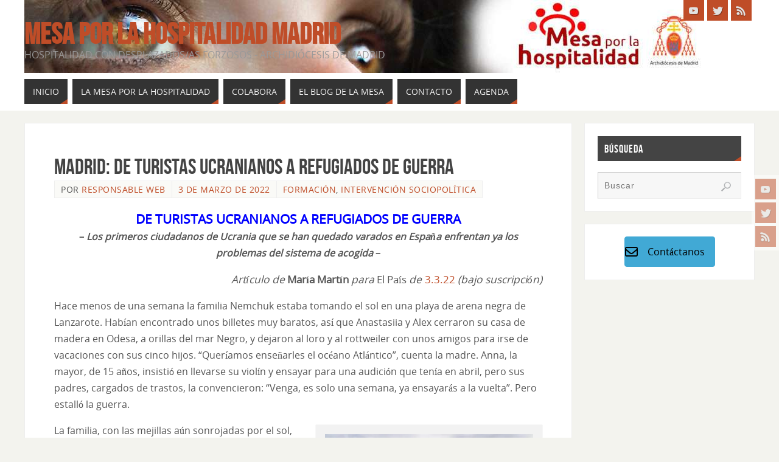

--- FILE ---
content_type: text/css
request_url: https://www.mesaporlahospitalidad.com/wp-content/cache/autoptimize/css/autoptimize_single_88ff685985608cf4dd097bcb1949d7e8.css?ver=1.70.4
body_size: 236
content:
.ow-button-base{zoom:1}.ow-button-base:before{content:'';display:block}.ow-button-base:after{content:'';display:table;clear:both}.ow-button-base .sowb-button{cursor:pointer;display:inline-block;line-height:1em;text-align:center;text-decoration:none}.ow-button-base .sowb-button .sow-icon-image,.ow-button-base .sowb-button [class^=sow-icon-]{font-size:1.3em;height:1em;width:auto;margin:-.1em .75em -.2em -.75em;display:block;float:left}.ow-button-base .sowb-button .sow-icon-image{width:1em;background-size:cover}.ow-button-base .sowb-button.ow-icon-placement-top .sow-icon-image,.ow-button-base .sowb-button.ow-icon-placement-top [class^=sow-icon-]{margin:0 auto .5em;float:none}.ow-button-base .sowb-button.ow-icon-placement-right .sow-icon-image,.ow-button-base .sowb-button.ow-icon-placement-right [class^=sow-icon-]{margin:-.1em -.75em -.2em .75em;float:right}.ow-button-base .sowb-button.ow-icon-placement-bottom .sow-icon-image,.ow-button-base .sowb-button.ow-icon-placement-bottom [class^=sow-icon-]{float:none;margin:.5em auto 0}.ow-button-base .sowb-button.ow-icon-placement-bottom>span{display:flex;flex-direction:column-reverse}.ow-button-base .sowb-button.ow-icon-placement-left .sow-icon-image,.ow-button-base .sowb-button.ow-icon-placement-left [class^=sow-icon-]{margin:-.1em .75em -.2em -.75em;float:left}.ow-button-base.ow-button-align-left{text-align:left}.ow-button-base.ow-button-align-right{text-align:right}.ow-button-base.ow-button-align-center{text-align:center}.ow-button-base.ow-button-align-justify .sowb-button{display:block}

--- FILE ---
content_type: text/css
request_url: https://www.mesaporlahospitalidad.com/wp-content/cache/autoptimize/css/autoptimize_single_98ad2379354d04618b3f28443b1129ae.css?ver=6.9
body_size: 337
content:
.so-widget-sow-button-flat-9edb1ced0a13 .ow-button-base{zoom:1}.so-widget-sow-button-flat-9edb1ced0a13 .ow-button-base:before{content:'';display:block}.so-widget-sow-button-flat-9edb1ced0a13 .ow-button-base:after{content:'';display:table;clear:both}@media (max-width:780px){.so-widget-sow-button-flat-9edb1ced0a13 .ow-button-base.ow-button-align-center{text-align:center}.so-widget-sow-button-flat-9edb1ced0a13 .ow-button-base.ow-button-align-center.ow-button-align-justify .sowb-button{display:inline-block}}.so-widget-sow-button-flat-9edb1ced0a13 .ow-button-base .sowb-button{-ms-box-sizing:border-box;-moz-box-sizing:border-box;-webkit-box-sizing:border-box;box-sizing:border-box;-webkit-border-radius:.25em;-moz-border-radius:.25em;border-radius:.25em;background:#41a9d5;border-width:1px 0;border:1px solid #41a9d5;color:#000 !important;font-size:1em;padding:1em;text-shadow:0 1px 0 rgba(0,0,0,.05);padding-inline:2em}.so-widget-sow-button-flat-9edb1ced0a13 .ow-button-base .sowb-button>span{display:flex;justify-content:center}.so-widget-sow-button-flat-9edb1ced0a13 .ow-button-base .sowb-button>span [class^=sow-icon-]{font-size:1.3em}.so-widget-sow-button-flat-9edb1ced0a13 .ow-button-base .sowb-button.ow-icon-placement-top>span{flex-direction:column}.so-widget-sow-button-flat-9edb1ced0a13 .ow-button-base .sowb-button.ow-icon-placement-right>span{flex-direction:row-reverse}.so-widget-sow-button-flat-9edb1ced0a13 .ow-button-base .sowb-button.ow-icon-placement-bottom>span{flex-direction:column-reverse}.so-widget-sow-button-flat-9edb1ced0a13 .ow-button-base .sowb-button.ow-icon-placement-left>span{align-items:start}.so-widget-sow-button-flat-9edb1ced0a13 .ow-button-base .sowb-button.ow-button-hover:active,.so-widget-sow-button-flat-9edb1ced0a13 .ow-button-base .sowb-button.ow-button-hover:hover{background:#e04444;border-color:#e04444;color:#000 !important}

--- FILE ---
content_type: text/css
request_url: https://www.mesaporlahospitalidad.com/wp-content/cache/autoptimize/css/autoptimize_single_88c626dae640e0c902ba6f98d0f7c666.css?ver=2.4.2
body_size: 467
content:
@font-face{font-family:'Open Sans';src:url(//www.mesaporlahospitalidad.com/wp-content/themes/parabola/fonts/OpenSans-Regular-webfont.eot);src:url(//www.mesaporlahospitalidad.com/wp-content/themes/parabola/fonts/OpenSans-Regular-webfont.eot?#iefix) format('embedded-opentype'),url(//www.mesaporlahospitalidad.com/wp-content/themes/parabola/fonts/OpenSans-Regular-webfont.woff) format('woff'),url(//www.mesaporlahospitalidad.com/wp-content/themes/parabola/fonts/OpenSans-Regular-webfont.ttf) format('truetype'),url(//www.mesaporlahospitalidad.com/wp-content/themes/parabola/fonts/OpenSans-Regular-webfont.svg#OpenSansRegular) format('svg');font-weight:400;font-style:normal}@font-face{font-family:'Open Sans Light';src:url(//www.mesaporlahospitalidad.com/wp-content/themes/parabola/fonts/OpenSans-Light-webfont.eot);src:url(//www.mesaporlahospitalidad.com/wp-content/themes/parabola/fonts/OpenSans-Light-webfont.eot?#iefix) format('embedded-opentype'),url(//www.mesaporlahospitalidad.com/wp-content/themes/parabola/fonts/OpenSans-Light-webfont.woff) format('woff'),url(//www.mesaporlahospitalidad.com/wp-content/themes/parabola/fonts/OpenSans-Light-webfont.ttf) format('truetype'),url(//www.mesaporlahospitalidad.com/wp-content/themes/parabola/fonts/OpenSans-Light-webfont.svg#OpenSansLight) format('svg');font-weight:400;font-style:normal}@font-face{font-family:'Bebas Neue';src:url(//www.mesaporlahospitalidad.com/wp-content/themes/parabola/fonts/BebasNeue-webfont.eot);src:url(//www.mesaporlahospitalidad.com/wp-content/themes/parabola/fonts/BebasNeue-webfont.eot?#iefix) format('embedded-opentype'),url(//www.mesaporlahospitalidad.com/wp-content/themes/parabola/fonts/BebasNeue-webfont.woff) format('woff'),url(//www.mesaporlahospitalidad.com/wp-content/themes/parabola/fonts/BebasNeue-webfont.ttf) format('truetype'),url(//www.mesaporlahospitalidad.com/wp-content/themes/parabola/fonts/BebasNeue-webfont.svg#BebasNeueRegular) format('svg');font-weight:400;font-style:normal}@font-face{font-family:'Yanone Kaffeesatz Regular';src:url(//www.mesaporlahospitalidad.com/wp-content/themes/parabola/fonts/yanonekaffeesatz-regular-webfont.eot);src:url(//www.mesaporlahospitalidad.com/wp-content/themes/parabola/fonts/yanonekaffeesatz-regular-webfont.eot?#iefix) format('embedded-opentype'),url(//www.mesaporlahospitalidad.com/wp-content/themes/parabola/fonts/yanonekaffeesatz-regular-webfont.woff) format('woff'),url(//www.mesaporlahospitalidad.com/wp-content/themes/parabola/fonts/yanonekaffeesatz-regular-webfont.ttf) format('truetype'),url(//www.mesaporlahospitalidad.com/wp-content/themes/parabola/fonts/yanonekaffeesatz-regular-webfont.svg#yanone_kaffeesatzregular) format('svg');font-weight:400;font-style:normal}@font-face{font-family:'Yanone Kaffeesatz Light';src:url(//www.mesaporlahospitalidad.com/wp-content/themes/parabola/fonts/yanonekaffeesatz-light-webfont.eot);src:url(//www.mesaporlahospitalidad.com/wp-content/themes/parabola/fonts/yanonekaffeesatz-light-webfont.eot?#iefix) format('embedded-opentype'),url(//www.mesaporlahospitalidad.com/wp-content/themes/parabola/fonts/yanonekaffeesatz-light-webfont.woff) format('woff'),url(//www.mesaporlahospitalidad.com/wp-content/themes/parabola/fonts/yanonekaffeesatz-light-webfont.ttf) format('truetype'),url(//www.mesaporlahospitalidad.com/wp-content/themes/parabola/fonts/yanonekaffeesatz-light-webfont.svg#yanone_kaffeesatzlight) format('svg');font-weight:400;font-style:normal}@font-face{font-family:'Oswald Light';src:url(//www.mesaporlahospitalidad.com/wp-content/themes/parabola/fonts/Oswald-Light-webfont.eot);src:url(//www.mesaporlahospitalidad.com/wp-content/themes/parabola/fonts/Oswald-Light-webfont.eot?#iefix) format('embedded-opentype'),url(//www.mesaporlahospitalidad.com/wp-content/themes/parabola/fonts/Oswald-Light-webfont.woff) format('woff'),url(//www.mesaporlahospitalidad.com/wp-content/themes/parabola/fonts/Oswald-Light-webfont.ttf) format('truetype'),url(//www.mesaporlahospitalidad.com/wp-content/themes/parabola/fonts/Oswald-Light-webfont.svg#OswaldLight) format('svg');font-weight:400;font-style:normal}@font-face{font-family:'Oswald';src:url(//www.mesaporlahospitalidad.com/wp-content/themes/parabola/fonts/Oswald-Regular-webfont.eot);src:url(//www.mesaporlahospitalidad.com/wp-content/themes/parabola/fonts/Oswald-Regular-webfont.eot?#iefix) format('embedded-opentype'),url(//www.mesaporlahospitalidad.com/wp-content/themes/parabola/fonts/Oswald-Regular-webfont.woff) format('woff'),url(//www.mesaporlahospitalidad.com/wp-content/themes/parabola/fonts/Oswald-Regular-webfont.ttf) format('truetype'),url(//www.mesaporlahospitalidad.com/wp-content/themes/parabola/fonts/Oswald-Regular-webfont.svg#OswaldBook) format('svg');font-weight:400;font-style:normal}@font-face{font-family:'Oswald Stencil';src:url(//www.mesaporlahospitalidad.com/wp-content/themes/parabola/fonts/Oswald-Stencil-webfont.eot);src:url(//www.mesaporlahospitalidad.com/wp-content/themes/parabola/fonts/Oswald-Stencil-webfont.eot?#iefix) format('embedded-opentype'),url(//www.mesaporlahospitalidad.com/wp-content/themes/parabola/fonts/Oswald-Stencil-webfont.woff) format('woff'),url(//www.mesaporlahospitalidad.com/wp-content/themes/parabola/fonts/Oswald-Stencil-webfont.ttf) format('truetype'),url(//www.mesaporlahospitalidad.com/wp-content/themes/parabola/fonts/Oswald-Stencil-webfont.svg#OswaldStencilRegular) format('svg');font-weight:400;font-style:normal}@font-face{font-family:'Propaganda';src:url(//www.mesaporlahospitalidad.com/wp-content/themes/parabola/fonts/propaganda-webfont.eot);src:url(//www.mesaporlahospitalidad.com/wp-content/themes/parabola/fonts/propaganda-webfont.eot?#iefix) format('embedded-opentype'),url(//www.mesaporlahospitalidad.com/wp-content/themes/parabola/fonts/propaganda-webfont.woff) format('woff'),url(//www.mesaporlahospitalidad.com/wp-content/themes/parabola/fonts/propaganda-webfont.ttf) format('truetype'),url(//www.mesaporlahospitalidad.com/wp-content/themes/parabola/fonts/propaganda-webfont.svg#propagandaregular) format('svg');font-weight:400;font-style:normal}@font-face{font-family:'SquareFont';src:url(//www.mesaporlahospitalidad.com/wp-content/themes/parabola/fonts/square-webfont.eot);src:url(//www.mesaporlahospitalidad.com/wp-content/themes/parabola/fonts/square-webfont.eot?#iefix) format('embedded-opentype'),url(//www.mesaporlahospitalidad.com/wp-content/themes/parabola/fonts/square-webfont.woff) format('woff'),url(//www.mesaporlahospitalidad.com/wp-content/themes/parabola/fonts/square-webfont.ttf) format('truetype'),url(//www.mesaporlahospitalidad.com/wp-content/themes/parabola/fonts/square-webfont.svg#squarefontregular) format('svg');font-weight:400;font-style:normal}@font-face{font-family:'elusive';src:url(//www.mesaporlahospitalidad.com/wp-content/themes/parabola/fonts/elusive.eot);src:url(//www.mesaporlahospitalidad.com/wp-content/themes/parabola/fonts/elusive.eot?#iefix) format('embedded-opentype'),url(//www.mesaporlahospitalidad.com/wp-content/themes/parabola/fonts/elusive.woff) format('woff'),url(//www.mesaporlahospitalidad.com/wp-content/themes/parabola/fonts/elusive.ttf) format('truetype'),url(//www.mesaporlahospitalidad.com/wp-content/themes/parabola/fonts/elusive.svg?#elusive) format('svg');font-weight:400;font-style:normal}

--- FILE ---
content_type: text/css
request_url: https://www.mesaporlahospitalidad.com/wp-content/cache/autoptimize/css/autoptimize_single_f612578b9608605ab205cc129284f5f9.css?ver=6.9
body_size: 416
content:
/*!
 * Font Awesome Free 6.7.2 by @fontawesome - https://fontawesome.com
 * License - https://fontawesome.com/license/free (Icons: CC BY 4.0, Fonts: SIL OFL 1.1, Code: MIT License)
 */
@font-face{font-family:'sow-fontawesome-brands';font-style:normal;font-weight:400;font-display:block;src:url(//www.mesaporlahospitalidad.com/wp-content/plugins/so-widgets-bundle/icons/fontawesome/webfonts/fa-brands-400.eot);src:url(//www.mesaporlahospitalidad.com/wp-content/plugins/so-widgets-bundle/icons/fontawesome/webfonts/fa-brands-400.eot) format("embedded-opentype"),url(//www.mesaporlahospitalidad.com/wp-content/plugins/so-widgets-bundle/icons/fontawesome/webfonts/fa-brands-400.woff2) format("woff2"),url(//www.mesaporlahospitalidad.com/wp-content/plugins/so-widgets-bundle/icons/fontawesome/webfonts/fa-brands-400.woff) format("woff"),url(//www.mesaporlahospitalidad.com/wp-content/plugins/so-widgets-bundle/icons/fontawesome/webfonts/fa-brands-400.ttf) format("truetype"),url(//www.mesaporlahospitalidad.com/wp-content/plugins/so-widgets-bundle/icons/fontawesome/webfonts/fa-brands-400.svg) format("svg")}.sow-fab{font-family:'sow-fontawesome-brands';font-style:normal !important;font-weight:400 !important}@font-face{font-family:'sow-fontawesome-free';font-style:normal;font-weight:400;font-display:block;src:url(//www.mesaporlahospitalidad.com/wp-content/plugins/so-widgets-bundle/icons/fontawesome/webfonts/fa-regular-400.eot);src:url(//www.mesaporlahospitalidad.com/wp-content/plugins/so-widgets-bundle/icons/fontawesome/webfonts/fa-regular-400.eot) format("embedded-opentype"),url(//www.mesaporlahospitalidad.com/wp-content/plugins/so-widgets-bundle/icons/fontawesome/webfonts/fa-regular-400.woff2) format("woff2"),url(//www.mesaporlahospitalidad.com/wp-content/plugins/so-widgets-bundle/icons/fontawesome/webfonts/fa-regular-400.woff) format("woff"),url(//www.mesaporlahospitalidad.com/wp-content/plugins/so-widgets-bundle/icons/fontawesome/webfonts/fa-regular-400.ttf) format("truetype"),url(//www.mesaporlahospitalidad.com/wp-content/plugins/so-widgets-bundle/icons/fontawesome/webfonts/fa-regular-400.svg) format("svg")}.sow-far{font-family:'sow-fontawesome-free';font-style:normal !important;font-weight:400 !important}@font-face{font-family:'sow-fontawesome-free';font-style:normal;font-weight:900;font-display:block;src:url(//www.mesaporlahospitalidad.com/wp-content/plugins/so-widgets-bundle/icons/fontawesome/webfonts/fa-solid-900.eot);src:url(//www.mesaporlahospitalidad.com/wp-content/plugins/so-widgets-bundle/icons/fontawesome/webfonts/fa-solid-900.eot) format("embedded-opentype"),url(//www.mesaporlahospitalidad.com/wp-content/plugins/so-widgets-bundle/icons/fontawesome/webfonts/fa-solid-900.woff2) format("woff2"),url(//www.mesaporlahospitalidad.com/wp-content/plugins/so-widgets-bundle/icons/fontawesome/webfonts/fa-solid-900.woff) format("woff"),url(//www.mesaporlahospitalidad.com/wp-content/plugins/so-widgets-bundle/icons/fontawesome/webfonts/fa-solid-900.ttf) format("truetype"),url(//www.mesaporlahospitalidad.com/wp-content/plugins/so-widgets-bundle/icons/fontawesome/webfonts/fa-solid-900.svg) format("svg")}.sow-fa,.sow-fas{font-family:'sow-fontawesome-free';font-weight:900 !important;font-style:normal !important}.sow-icon-fontawesome{display:inline-block;speak:none;font-variant:normal;text-transform:none;line-height:1;-webkit-font-smoothing:antialiased;-moz-osx-font-smoothing:grayscale}.sow-icon-fontawesome[data-sow-icon]:before{content:attr(data-sow-icon)}